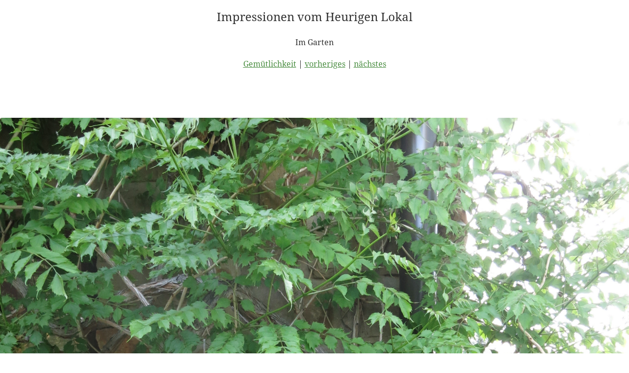

--- FILE ---
content_type: text/html
request_url: http://www.ubl-schober.at/bei_Freunden/files/page4-1010-full.html
body_size: 1098
content:

<!DOCTYPE html PUBLIC "-//W3C//DTD XHTML 1.0 Strict//EN" "http://www.w3.org/TR/xhtml1/DTD/xhtml1-strict.dtd">
<html xmlns="http://www.w3.org/1999/xhtml">

	<head>
		<meta http-equiv="content-type" content="text/html; charset=utf-8" />
		<meta name="generator" content="RapidWeaver" />
		<link rel="stylesheet" type="text/css" href="../../rw_common/themes/tesla/consolidated.css" /><style type="text/css" media="all">header {
background-image: url(%resource(IMG_2080.jpg)%);
}

</style><script src="../../rw_common/themes/tesla/javascript.js"></script>
		<title>Impressionen vom Heurigen Lokal</title>
	</head>

	<body class="photo-background">
	
		<div class="photo-navigation">
			<p class="photo-title">Impressionen vom Heurigen Lokal</p>
			<p class="photo-caption">Im Garten</p>
			<p class="photo-links"><a href="../index.html">Gem&uuml;tlichkeit</a> | <a href="page4-1009-full.html">vorheriges</a> | <a href="page4-1011-full.html">n&auml;chstes</a></p>
		</div>
		
		<img class="photo-frame" src="page4-1010-full.jpg" alt="Im Garten" width="3000" height="4000"/>
			
		
			
	</body>

</html>

--- FILE ---
content_type: text/css
request_url: http://www.ubl-schober.at/rw_common/themes/tesla/consolidated.css
body_size: 69343
content:

@media only screen {/* open-sans-regular - latin */@font-face {  font-family: 'Open Sans';  font-style: normal;  font-weight: 400;  src: url('./fonts/open-sans-v15-latin-regular.eot'); /* IE9 Compat Modes */  src: local('Open Sans Regular'), local('OpenSans-Regular'),       url('./fonts/open-sans-v15-latin-regular.eot?#iefix') format('embedded-opentype'), /* IE6-IE8 */       url('./fonts/open-sans-v15-latin-regular.woff2') format('woff2'), /* Super Modern Browsers */       url('./fonts/open-sans-v15-latin-regular.woff') format('woff'), /* Modern Browsers */       url('./fonts/open-sans-v15-latin-regular.ttf') format('truetype'), /* Safari, Android, iOS */       url('./fonts/open-sans-v15-latin-regular.svg#OpenSans') format('svg'); /* Legacy iOS */}/* noto-serif-regular - latin */@font-face {  font-family: 'Noto Serif';  font-style: normal;  font-weight: 400;  src: url('./fonts/noto-serif-v6-latin-regular.eot'); /* IE9 Compat Modes */  src: local('Noto Serif'), local('NotoSerif'),       url('./fonts/noto-serif-v6-latin-regular.eot?#iefix') format('embedded-opentype'), /* IE6-IE8 */       url('./fonts/noto-serif-v6-latin-regular.woff2') format('woff2'), /* Super Modern Browsers */       url('./fonts/noto-serif-v6-latin-regular.woff') format('woff'), /* Modern Browsers */       url('./fonts/noto-serif-v6-latin-regular.ttf') format('truetype'), /* Safari, Android, iOS */       url('./fonts/noto-serif-v6-latin-regular.svg#NotoSerif') format('svg'); /* Legacy iOS */}/* arvo-regular - latin */@font-face {  font-family: 'Arvo';  font-style: normal;  font-weight: 400;  src: url('./fonts/arvo-v10-latin-regular.eot'); /* IE9 Compat Modes */  src: local('Arvo'),       url('./fonts/arvo-v10-latin-regular.eot?#iefix') format('embedded-opentype'), /* IE6-IE8 */       url('./fonts/arvo-v10-latin-regular.woff2') format('woff2'), /* Super Modern Browsers */       url('./fonts/arvo-v10-latin-regular.woff') format('woff'), /* Modern Browsers */       url('./fonts/arvo-v10-latin-regular.ttf') format('truetype'), /* Safari, Android, iOS */       url('./fonts/arvo-v10-latin-regular.svg#Arvo') format('svg'); /* Legacy iOS */}/*! *  Font Awesome 4.1.0 by @davegandy - http://fontawesome.io - @fontawesome *  License - http://fontawesome.io/license (Font: SIL OFL 1.1, CSS: MIT License) */@font-face{font-family:'FontAwesome';src:url('./fonts/fontawesome-webfont.eot?v=4.1.0');src:url('./fonts/fontawesome-webfont.eot?#iefix&v=4.1.0') format('embedded-opentype'),url('./fonts/fontawesome-webfont.woff?v=4.1.0') format('woff'),url('./fonts/fontawesome-webfont.ttf?v=4.1.0') format('truetype'),url('./fonts/fontawesome-webfont.svg?v=4.1.0#fontawesomeregular') format('svg');font-weight:normal;font-style:normal}.fa{display:inline-block;font-family:FontAwesome;font-style:normal;font-weight:normal;line-height:1;-webkit-font-smoothing:antialiased;-moz-osx-font-smoothing:grayscale}.fa-lg{font-size:1.33333333em;line-height:.75em;vertical-align:-15%}.fa-2x{font-size:2em}.fa-3x{font-size:3em}.fa-4x{font-size:4em}.fa-5x{font-size:5em}.fa-fw{width:1.28571429em;text-align:center}.fa-ul{padding-left:0;margin-left:2.14285714em;list-style-type:none}.fa-ul>li{position:relative}.fa-li{position:absolute;left:-2.14285714em;width:2.14285714em;top:.14285714em;text-align:center}.fa-li.fa-lg{left:-1.85714286em}.fa-border{padding:.2em .25em .15em;border:solid .08em #eee;border-radius:.1em}.pull-right{float:right}.pull-left{float:left}.fa.pull-left{margin-right:.3em}.fa.pull-right{margin-left:.3em}.fa-spin{-webkit-animation:spin 2s infinite linear;-moz-animation:spin 2s infinite linear;-o-animation:spin 2s infinite linear;animation:spin 2s infinite linear}@-moz-keyframes spin{0%{-moz-transform:rotate(0deg)}100%{-moz-transform:rotate(359deg)}}@-webkit-keyframes spin{0%{-webkit-transform:rotate(0deg)}100%{-webkit-transform:rotate(359deg)}}@-o-keyframes spin{0%{-o-transform:rotate(0deg)}100%{-o-transform:rotate(359deg)}}@keyframes spin{0%{-webkit-transform:rotate(0deg);transform:rotate(0deg)}100%{-webkit-transform:rotate(359deg);transform:rotate(359deg)}}.fa-rotate-90{filter:progid:DXImageTransform.Microsoft.BasicImage(rotation=1);-webkit-transform:rotate(90deg);-moz-transform:rotate(90deg);-ms-transform:rotate(90deg);-o-transform:rotate(90deg);transform:rotate(90deg)}.fa-rotate-180{filter:progid:DXImageTransform.Microsoft.BasicImage(rotation=2);-webkit-transform:rotate(180deg);-moz-transform:rotate(180deg);-ms-transform:rotate(180deg);-o-transform:rotate(180deg);transform:rotate(180deg)}.fa-rotate-270{filter:progid:DXImageTransform.Microsoft.BasicImage(rotation=3);-webkit-transform:rotate(270deg);-moz-transform:rotate(270deg);-ms-transform:rotate(270deg);-o-transform:rotate(270deg);transform:rotate(270deg)}.fa-flip-horizontal{filter:progid:DXImageTransform.Microsoft.BasicImage(rotation=0, mirror=1);-webkit-transform:scale(-1, 1);-moz-transform:scale(-1, 1);-ms-transform:scale(-1, 1);-o-transform:scale(-1, 1);transform:scale(-1, 1)}.fa-flip-vertical{filter:progid:DXImageTransform.Microsoft.BasicImage(rotation=2, mirror=1);-webkit-transform:scale(1, -1);-moz-transform:scale(1, -1);-ms-transform:scale(1, -1);-o-transform:scale(1, -1);transform:scale(1, -1)}.fa-stack{position:relative;display:inline-block;width:2em;height:2em;line-height:2em;vertical-align:middle}.fa-stack-1x,.fa-stack-2x{position:absolute;left:0;width:100%;text-align:center}.fa-stack-1x{line-height:inherit}.fa-stack-2x{font-size:2em}.fa-inverse{color:#fff}.fa-glass:before{content:"\f000"}.fa-music:before{content:"\f001"}.fa-search:before{content:"\f002"}.fa-envelope-o:before{content:"\f003"}.fa-heart:before{content:"\f004"}.fa-star:before{content:"\f005"}.fa-star-o:before{content:"\f006"}.fa-user:before{content:"\f007"}.fa-film:before{content:"\f008"}.fa-th-large:before{content:"\f009"}.fa-th:before{content:"\f00a"}.fa-th-list:before{content:"\f00b"}.fa-check:before{content:"\f00c"}.fa-times:before{content:"\f00d"}.fa-search-plus:before{content:"\f00e"}.fa-search-minus:before{content:"\f010"}.fa-power-off:before{content:"\f011"}.fa-signal:before{content:"\f012"}.fa-gear:before,.fa-cog:before{content:"\f013"}.fa-trash-o:before{content:"\f014"}.fa-home:before{content:"\f015"}.fa-file-o:before{content:"\f016"}.fa-clock-o:before{content:"\f017"}.fa-road:before{content:"\f018"}.fa-download:before{content:"\f019"}.fa-arrow-circle-o-down:before{content:"\f01a"}.fa-arrow-circle-o-up:before{content:"\f01b"}.fa-inbox:before{content:"\f01c"}.fa-play-circle-o:before{content:"\f01d"}.fa-rotate-right:before,.fa-repeat:before{content:"\f01e"}.fa-refresh:before{content:"\f021"}.fa-list-alt:before{content:"\f022"}.fa-lock:before{content:"\f023"}.fa-flag:before{content:"\f024"}.fa-headphones:before{content:"\f025"}.fa-volume-off:before{content:"\f026"}.fa-volume-down:before{content:"\f027"}.fa-volume-up:before{content:"\f028"}.fa-qrcode:before{content:"\f029"}.fa-barcode:before{content:"\f02a"}.fa-tag:before{content:"\f02b"}.fa-tags:before{content:"\f02c"}.fa-book:before{content:"\f02d"}.fa-bookmark:before{content:"\f02e"}.fa-print:before{content:"\f02f"}.fa-camera:before{content:"\f030"}.fa-font:before{content:"\f031"}.fa-bold:before{content:"\f032"}.fa-italic:before{content:"\f033"}.fa-text-height:before{content:"\f034"}.fa-text-width:before{content:"\f035"}.fa-align-left:before{content:"\f036"}.fa-align-center:before{content:"\f037"}.fa-align-right:before{content:"\f038"}.fa-align-justify:before{content:"\f039"}.fa-list:before{content:"\f03a"}.fa-dedent:before,.fa-outdent:before{content:"\f03b"}.fa-indent:before{content:"\f03c"}.fa-video-camera:before{content:"\f03d"}.fa-photo:before,.fa-image:before,.fa-picture-o:before{content:"\f03e"}.fa-pencil:before{content:"\f040"}.fa-map-marker:before{content:"\f041"}.fa-adjust:before{content:"\f042"}.fa-tint:before{content:"\f043"}.fa-edit:before,.fa-pencil-square-o:before{content:"\f044"}.fa-share-square-o:before{content:"\f045"}.fa-check-square-o:before{content:"\f046"}.fa-arrows:before{content:"\f047"}.fa-step-backward:before{content:"\f048"}.fa-fast-backward:before{content:"\f049"}.fa-backward:before{content:"\f04a"}.fa-play:before{content:"\f04b"}.fa-pause:before{content:"\f04c"}.fa-stop:before{content:"\f04d"}.fa-forward:before{content:"\f04e"}.fa-fast-forward:before{content:"\f050"}.fa-step-forward:before{content:"\f051"}.fa-eject:before{content:"\f052"}.fa-chevron-left:before{content:"\f053"}.fa-chevron-right:before{content:"\f054"}.fa-plus-circle:before{content:"\f055"}.fa-minus-circle:before{content:"\f056"}.fa-times-circle:before{content:"\f057"}.fa-check-circle:before{content:"\f058"}.fa-question-circle:before{content:"\f059"}.fa-info-circle:before{content:"\f05a"}.fa-crosshairs:before{content:"\f05b"}.fa-times-circle-o:before{content:"\f05c"}.fa-check-circle-o:before{content:"\f05d"}.fa-ban:before{content:"\f05e"}.fa-arrow-left:before{content:"\f060"}.fa-arrow-right:before{content:"\f061"}.fa-arrow-up:before{content:"\f062"}.fa-arrow-down:before{content:"\f063"}.fa-mail-forward:before,.fa-share:before{content:"\f064"}.fa-expand:before{content:"\f065"}.fa-compress:before{content:"\f066"}.fa-plus:before{content:"\f067"}.fa-minus:before{content:"\f068"}.fa-asterisk:before{content:"\f069"}.fa-exclamation-circle:before{content:"\f06a"}.fa-gift:before{content:"\f06b"}.fa-leaf:before{content:"\f06c"}.fa-fire:before{content:"\f06d"}.fa-eye:before{content:"\f06e"}.fa-eye-slash:before{content:"\f070"}.fa-warning:before,.fa-exclamation-triangle:before{content:"\f071"}.fa-plane:before{content:"\f072"}.fa-calendar:before{content:"\f073"}.fa-random:before{content:"\f074"}.fa-comment:before{content:"\f075"}.fa-magnet:before{content:"\f076"}.fa-chevron-up:before{content:"\f077"}.fa-chevron-down:before{content:"\f078"}.fa-retweet:before{content:"\f079"}.fa-shopping-cart:before{content:"\f07a"}.fa-folder:before{content:"\f07b"}.fa-folder-open:before{content:"\f07c"}.fa-arrows-v:before{content:"\f07d"}.fa-arrows-h:before{content:"\f07e"}.fa-bar-chart-o:before{content:"\f080"}.fa-twitter-square:before{content:"\f081"}.fa-facebook-square:before{content:"\f082"}.fa-camera-retro:before{content:"\f083"}.fa-key:before{content:"\f084"}.fa-gears:before,.fa-cogs:before{content:"\f085"}.fa-comments:before{content:"\f086"}.fa-thumbs-o-up:before{content:"\f087"}.fa-thumbs-o-down:before{content:"\f088"}.fa-star-half:before{content:"\f089"}.fa-heart-o:before{content:"\f08a"}.fa-sign-out:before{content:"\f08b"}.fa-linkedin-square:before{content:"\f08c"}.fa-thumb-tack:before{content:"\f08d"}.fa-external-link:before{content:"\f08e"}.fa-sign-in:before{content:"\f090"}.fa-trophy:before{content:"\f091"}.fa-github-square:before{content:"\f092"}.fa-upload:before{content:"\f093"}.fa-lemon-o:before{content:"\f094"}.fa-phone:before{content:"\f095"}.fa-square-o:before{content:"\f096"}.fa-bookmark-o:before{content:"\f097"}.fa-phone-square:before{content:"\f098"}.fa-twitter:before{content:"\f099"}.fa-facebook:before{content:"\f09a"}.fa-github:before{content:"\f09b"}.fa-unlock:before{content:"\f09c"}.fa-credit-card:before{content:"\f09d"}.fa-rss:before{content:"\f09e"}.fa-hdd-o:before{content:"\f0a0"}.fa-bullhorn:before{content:"\f0a1"}.fa-bell:before{content:"\f0f3"}.fa-certificate:before{content:"\f0a3"}.fa-hand-o-right:before{content:"\f0a4"}.fa-hand-o-left:before{content:"\f0a5"}.fa-hand-o-up:before{content:"\f0a6"}.fa-hand-o-down:before{content:"\f0a7"}.fa-arrow-circle-left:before{content:"\f0a8"}.fa-arrow-circle-right:before{content:"\f0a9"}.fa-arrow-circle-up:before{content:"\f0aa"}.fa-arrow-circle-down:before{content:"\f0ab"}.fa-globe:before{content:"\f0ac"}.fa-wrench:before{content:"\f0ad"}.fa-tasks:before{content:"\f0ae"}.fa-filter:before{content:"\f0b0"}.fa-briefcase:before{content:"\f0b1"}.fa-arrows-alt:before{content:"\f0b2"}.fa-group:before,.fa-users:before{content:"\f0c0"}.fa-chain:before,.fa-link:before{content:"\f0c1"}.fa-cloud:before{content:"\f0c2"}.fa-flask:before{content:"\f0c3"}.fa-cut:before,.fa-scissors:before{content:"\f0c4"}.fa-copy:before,.fa-files-o:before{content:"\f0c5"}.fa-paperclip:before{content:"\f0c6"}.fa-save:before,.fa-floppy-o:before{content:"\f0c7"}.fa-square:before{content:"\f0c8"}.fa-navicon:before,.fa-reorder:before,.fa-bars:before{content:"\f0c9"}.fa-list-ul:before{content:"\f0ca"}.fa-list-ol:before{content:"\f0cb"}.fa-strikethrough:before{content:"\f0cc"}.fa-underline:before{content:"\f0cd"}.fa-table:before{content:"\f0ce"}.fa-magic:before{content:"\f0d0"}.fa-truck:before{content:"\f0d1"}.fa-pinterest:before{content:"\f0d2"}.fa-pinterest-square:before{content:"\f0d3"}.fa-google-plus-square:before{content:"\f0d4"}.fa-google-plus:before{content:"\f0d5"}.fa-money:before{content:"\f0d6"}.fa-caret-down:before{content:"\f0d7"}.fa-caret-up:before{content:"\f0d8"}.fa-caret-left:before{content:"\f0d9"}.fa-caret-right:before{content:"\f0da"}.fa-columns:before{content:"\f0db"}.fa-unsorted:before,.fa-sort:before{content:"\f0dc"}.fa-sort-down:before,.fa-sort-desc:before{content:"\f0dd"}.fa-sort-up:before,.fa-sort-asc:before{content:"\f0de"}.fa-envelope:before{content:"\f0e0"}.fa-linkedin:before{content:"\f0e1"}.fa-rotate-left:before,.fa-undo:before{content:"\f0e2"}.fa-legal:before,.fa-gavel:before{content:"\f0e3"}.fa-dashboard:before,.fa-tachometer:before{content:"\f0e4"}.fa-comment-o:before{content:"\f0e5"}.fa-comments-o:before{content:"\f0e6"}.fa-flash:before,.fa-bolt:before{content:"\f0e7"}.fa-sitemap:before{content:"\f0e8"}.fa-umbrella:before{content:"\f0e9"}.fa-paste:before,.fa-clipboard:before{content:"\f0ea"}.fa-lightbulb-o:before{content:"\f0eb"}.fa-exchange:before{content:"\f0ec"}.fa-cloud-download:before{content:"\f0ed"}.fa-cloud-upload:before{content:"\f0ee"}.fa-user-md:before{content:"\f0f0"}.fa-stethoscope:before{content:"\f0f1"}.fa-suitcase:before{content:"\f0f2"}.fa-bell-o:before{content:"\f0a2"}.fa-coffee:before{content:"\f0f4"}.fa-cutlery:before{content:"\f0f5"}.fa-file-text-o:before{content:"\f0f6"}.fa-building-o:before{content:"\f0f7"}.fa-hospital-o:before{content:"\f0f8"}.fa-ambulance:before{content:"\f0f9"}.fa-medkit:before{content:"\f0fa"}.fa-fighter-jet:before{content:"\f0fb"}.fa-beer:before{content:"\f0fc"}.fa-h-square:before{content:"\f0fd"}.fa-plus-square:before{content:"\f0fe"}.fa-angle-double-left:before{content:"\f100"}.fa-angle-double-right:before{content:"\f101"}.fa-angle-double-up:before{content:"\f102"}.fa-angle-double-down:before{content:"\f103"}.fa-angle-left:before{content:"\f104"}.fa-angle-right:before{content:"\f105"}.fa-angle-up:before{content:"\f106"}.fa-angle-down:before{content:"\f107"}.fa-desktop:before{content:"\f108"}.fa-laptop:before{content:"\f109"}.fa-tablet:before{content:"\f10a"}.fa-mobile-phone:before,.fa-mobile:before{content:"\f10b"}.fa-circle-o:before{content:"\f10c"}.fa-quote-left:before{content:"\f10d"}.fa-quote-right:before{content:"\f10e"}.fa-spinner:before{content:"\f110"}.fa-circle:before{content:"\f111"}.fa-mail-reply:before,.fa-reply:before{content:"\f112"}.fa-github-alt:before{content:"\f113"}.fa-folder-o:before{content:"\f114"}.fa-folder-open-o:before{content:"\f115"}.fa-smile-o:before{content:"\f118"}.fa-frown-o:before{content:"\f119"}.fa-meh-o:before{content:"\f11a"}.fa-gamepad:before{content:"\f11b"}.fa-keyboard-o:before{content:"\f11c"}.fa-flag-o:before{content:"\f11d"}.fa-flag-checkered:before{content:"\f11e"}.fa-terminal:before{content:"\f120"}.fa-code:before{content:"\f121"}.fa-mail-reply-all:before,.fa-reply-all:before{content:"\f122"}.fa-star-half-empty:before,.fa-star-half-full:before,.fa-star-half-o:before{content:"\f123"}.fa-location-arrow:before{content:"\f124"}.fa-crop:before{content:"\f125"}.fa-code-fork:before{content:"\f126"}.fa-unlink:before,.fa-chain-broken:before{content:"\f127"}.fa-question:before{content:"\f128"}.fa-info:before{content:"\f129"}.fa-exclamation:before{content:"\f12a"}.fa-superscript:before{content:"\f12b"}.fa-subscript:before{content:"\f12c"}.fa-eraser:before{content:"\f12d"}.fa-puzzle-piece:before{content:"\f12e"}.fa-microphone:before{content:"\f130"}.fa-microphone-slash:before{content:"\f131"}.fa-shield:before{content:"\f132"}.fa-calendar-o:before{content:"\f133"}.fa-fire-extinguisher:before{content:"\f134"}.fa-rocket:before{content:"\f135"}.fa-maxcdn:before{content:"\f136"}.fa-chevron-circle-left:before{content:"\f137"}.fa-chevron-circle-right:before{content:"\f138"}.fa-chevron-circle-up:before{content:"\f139"}.fa-chevron-circle-down:before{content:"\f13a"}.fa-html5:before{content:"\f13b"}.fa-css3:before{content:"\f13c"}.fa-anchor:before{content:"\f13d"}.fa-unlock-alt:before{content:"\f13e"}.fa-bullseye:before{content:"\f140"}.fa-ellipsis-h:before{content:"\f141"}.fa-ellipsis-v:before{content:"\f142"}.fa-rss-square:before{content:"\f143"}.fa-play-circle:before{content:"\f144"}.fa-ticket:before{content:"\f145"}.fa-minus-square:before{content:"\f146"}.fa-minus-square-o:before{content:"\f147"}.fa-level-up:before{content:"\f148"}.fa-level-down:before{content:"\f149"}.fa-check-square:before{content:"\f14a"}.fa-pencil-square:before{content:"\f14b"}.fa-external-link-square:before{content:"\f14c"}.fa-share-square:before{content:"\f14d"}.fa-compass:before{content:"\f14e"}.fa-toggle-down:before,.fa-caret-square-o-down:before{content:"\f150"}.fa-toggle-up:before,.fa-caret-square-o-up:before{content:"\f151"}.fa-toggle-right:before,.fa-caret-square-o-right:before{content:"\f152"}.fa-euro:before,.fa-eur:before{content:"\f153"}.fa-gbp:before{content:"\f154"}.fa-dollar:before,.fa-usd:before{content:"\f155"}.fa-rupee:before,.fa-inr:before{content:"\f156"}.fa-cny:before,.fa-rmb:before,.fa-yen:before,.fa-jpy:before{content:"\f157"}.fa-ruble:before,.fa-rouble:before,.fa-rub:before{content:"\f158"}.fa-won:before,.fa-krw:before{content:"\f159"}.fa-bitcoin:before,.fa-btc:before{content:"\f15a"}.fa-file:before{content:"\f15b"}.fa-file-text:before{content:"\f15c"}.fa-sort-alpha-asc:before{content:"\f15d"}.fa-sort-alpha-desc:before{content:"\f15e"}.fa-sort-amount-asc:before{content:"\f160"}.fa-sort-amount-desc:before{content:"\f161"}.fa-sort-numeric-asc:before{content:"\f162"}.fa-sort-numeric-desc:before{content:"\f163"}.fa-thumbs-up:before{content:"\f164"}.fa-thumbs-down:before{content:"\f165"}.fa-youtube-square:before{content:"\f166"}.fa-youtube:before{content:"\f167"}.fa-xing:before{content:"\f168"}.fa-xing-square:before{content:"\f169"}.fa-youtube-play:before{content:"\f16a"}.fa-dropbox:before{content:"\f16b"}.fa-stack-overflow:before{content:"\f16c"}.fa-instagram:before{content:"\f16d"}.fa-flickr:before{content:"\f16e"}.fa-adn:before{content:"\f170"}.fa-bitbucket:before{content:"\f171"}.fa-bitbucket-square:before{content:"\f172"}.fa-tumblr:before{content:"\f173"}.fa-tumblr-square:before{content:"\f174"}.fa-long-arrow-down:before{content:"\f175"}.fa-long-arrow-up:before{content:"\f176"}.fa-long-arrow-left:before{content:"\f177"}.fa-long-arrow-right:before{content:"\f178"}.fa-apple:before{content:"\f179"}.fa-windows:before{content:"\f17a"}.fa-android:before{content:"\f17b"}.fa-linux:before{content:"\f17c"}.fa-dribbble:before{content:"\f17d"}.fa-skype:before{content:"\f17e"}.fa-foursquare:before{content:"\f180"}.fa-trello:before{content:"\f181"}.fa-female:before{content:"\f182"}.fa-male:before{content:"\f183"}.fa-gittip:before{content:"\f184"}.fa-sun-o:before{content:"\f185"}.fa-moon-o:before{content:"\f186"}.fa-archive:before{content:"\f187"}.fa-bug:before{content:"\f188"}.fa-vk:before{content:"\f189"}.fa-weibo:before{content:"\f18a"}.fa-renren:before{content:"\f18b"}.fa-pagelines:before{content:"\f18c"}.fa-stack-exchange:before{content:"\f18d"}.fa-arrow-circle-o-right:before{content:"\f18e"}.fa-arrow-circle-o-left:before{content:"\f190"}.fa-toggle-left:before,.fa-caret-square-o-left:before{content:"\f191"}.fa-dot-circle-o:before{content:"\f192"}.fa-wheelchair:before{content:"\f193"}.fa-vimeo-square:before{content:"\f194"}.fa-turkish-lira:before,.fa-try:before{content:"\f195"}.fa-plus-square-o:before{content:"\f196"}.fa-space-shuttle:before{content:"\f197"}.fa-slack:before{content:"\f198"}.fa-envelope-square:before{content:"\f199"}.fa-wordpress:before{content:"\f19a"}.fa-openid:before{content:"\f19b"}.fa-institution:before,.fa-bank:before,.fa-university:before{content:"\f19c"}.fa-mortar-board:before,.fa-graduation-cap:before{content:"\f19d"}.fa-yahoo:before{content:"\f19e"}.fa-google:before{content:"\f1a0"}.fa-reddit:before{content:"\f1a1"}.fa-reddit-square:before{content:"\f1a2"}.fa-stumbleupon-circle:before{content:"\f1a3"}.fa-stumbleupon:before{content:"\f1a4"}.fa-delicious:before{content:"\f1a5"}.fa-digg:before{content:"\f1a6"}.fa-pied-piper-square:before,.fa-pied-piper:before{content:"\f1a7"}.fa-pied-piper-alt:before{content:"\f1a8"}.fa-drupal:before{content:"\f1a9"}.fa-joomla:before{content:"\f1aa"}.fa-language:before{content:"\f1ab"}.fa-fax:before{content:"\f1ac"}.fa-building:before{content:"\f1ad"}.fa-child:before{content:"\f1ae"}.fa-paw:before{content:"\f1b0"}.fa-spoon:before{content:"\f1b1"}.fa-cube:before{content:"\f1b2"}.fa-cubes:before{content:"\f1b3"}.fa-behance:before{content:"\f1b4"}.fa-behance-square:before{content:"\f1b5"}.fa-steam:before{content:"\f1b6"}.fa-steam-square:before{content:"\f1b7"}.fa-recycle:before{content:"\f1b8"}.fa-automobile:before,.fa-car:before{content:"\f1b9"}.fa-cab:before,.fa-taxi:before{content:"\f1ba"}.fa-tree:before{content:"\f1bb"}.fa-spotify:before{content:"\f1bc"}.fa-deviantart:before{content:"\f1bd"}.fa-soundcloud:before{content:"\f1be"}.fa-database:before{content:"\f1c0"}.fa-file-pdf-o:before{content:"\f1c1"}.fa-file-word-o:before{content:"\f1c2"}.fa-file-excel-o:before{content:"\f1c3"}.fa-file-powerpoint-o:before{content:"\f1c4"}.fa-file-photo-o:before,.fa-file-picture-o:before,.fa-file-image-o:before{content:"\f1c5"}.fa-file-zip-o:before,.fa-file-archive-o:before{content:"\f1c6"}.fa-file-sound-o:before,.fa-file-audio-o:before{content:"\f1c7"}.fa-file-movie-o:before,.fa-file-video-o:before{content:"\f1c8"}.fa-file-code-o:before{content:"\f1c9"}.fa-vine:before{content:"\f1ca"}.fa-codepen:before{content:"\f1cb"}.fa-jsfiddle:before{content:"\f1cc"}.fa-life-bouy:before,.fa-life-saver:before,.fa-support:before,.fa-life-ring:before{content:"\f1cd"}.fa-circle-o-notch:before{content:"\f1ce"}.fa-ra:before,.fa-rebel:before{content:"\f1d0"}.fa-ge:before,.fa-empire:before{content:"\f1d1"}.fa-git-square:before{content:"\f1d2"}.fa-git:before{content:"\f1d3"}.fa-hacker-news:before{content:"\f1d4"}.fa-tencent-weibo:before{content:"\f1d5"}.fa-qq:before{content:"\f1d6"}.fa-wechat:before,.fa-weixin:before{content:"\f1d7"}.fa-send:before,.fa-paper-plane:before{content:"\f1d8"}.fa-send-o:before,.fa-paper-plane-o:before{content:"\f1d9"}.fa-history:before{content:"\f1da"}.fa-circle-thin:before{content:"\f1db"}.fa-header:before{content:"\f1dc"}.fa-paragraph:before{content:"\f1dd"}.fa-sliders:before{content:"\f1de"}.fa-share-alt:before{content:"\f1e0"}.fa-share-alt-square:before{content:"\f1e1"}.fa-bomb:before{content:"\f1e2"}/* General Styles */html {  width: 100%;  height: 100%;  margin: 0;  padding: 0;}body {  -webkit-font-smoothing: antialiased;  text-rendering: optimizeLegibility;  -webkit-text-size-adjust: none;  font-family: "Noto Serif", serif;  font-size: 16px;  line-height: 28px;  font-style: normal;  font-variant: normal;  font-weight: normal;  width: 100%;  height: 100%;  letter-spacing: 0;  margin: 0;  padding: 0;  position: relative;}h1,h2,h3,h4,h5,h6 {margin-top: 0;margin-bottom: 22px;}h1 {font-size: 44px;line-height: 60px;letter-spacing: -2px;}h2 {font-size: 38px;line-height: 54px;letter-spacing: -2px;}h3 {font-size: 32px;line-height: 48px;letter-spacing: -1px;}h4 {font-size: 26px;line-height: 42px;letter-spacing: -1px;}h5 {font-size: 20px;line-height: 36px;letter-spacing: 0px;}h6 {font-size: 18px;line-height: 34px;letter-spacing: 0px;}p {margin-top: 0;}b, strong {}a:link, a:visited {}a:hover, a:active {}.image-left {float: left;margin-right: 20px;}.image-right {float: right;margin-left: 20px;}.clearer {clear: both;}blockquote, .standout {font-size: 24px;line-height: 1.4;font-style: italic;}.imageStyle {}figure {margin: 22px 0;}/* ----------------------------------------- *//* Layout                                    *//* ----------------------------------------- *//* Banner Section */header {background-repeat: no-repeat;background-position: center center;background-size: cover;height: 100%;width: auto;position: relative;text-align: center;}#logo,#title_wrapper {-webkit-transform-style: preserve-3d;  display: block;  height: 50%;  width: 100%;  position: absolute;  text-align: center;}#logo img {  position: relative;  top: 50%;-webkit-transform: translateY(-50%);-ms-transform: translateY(-50%);transform: translateY(-50%);  max-height: 90%;  width: auto;}#title_wrapper {top: 50%;}h1#site_title {display: inline-block;margin: 0;border-bottom: 1px solid #fff;padding: 4px 16px;font-family: "Arvo", serif;font-size: 56px;line-height: 76px;letter-spacing: -3px;position: relative;}h2#site_slogan {display: block;margin: 0;padding: 4px 16px;font-family: "Open Sans", sans-serif;font-size: 24px;font-weight: 400;position: relative;}#scroll_down_button {display: block;width: 40px;height: 40px;border-radius: 60px;font-size: 16px;line-height: 40px;text-align: center;margin: 30px auto 0 auto;cursor: pointer;position: relative;}#scroll_up_button {display: block;width: 40px;height: 40px;border-radius: 60px;font-size: 16px;line-height: 39px;text-align: center;cursor: pointer;position: fixed;bottom: 40px;right: 50%;margin-right: -20px;display: none;opacity: 0.9;box-shadow: 0 0 8px rgba(0,0,0,0.8);}h4#sidebar_title {font-size: 22px;display: none;}#sidebar_content {padding-bottom: 12px;}#container {margin-top: 60px;}#footer_content {border-top: 1px solid #DFDFDF;padding-top: 4px;padding-bottom: 60px;margin-top: 40px;color: #B3B3B3;font-size: 14px;}footer a,footer a:visited {color: #5B5B5B;}/* Navigation */#navigation_bar {font-size: 16px;}#sub_navigation_bar {font-size: 14px;}#navigation_bar,#sub_navigation_bar {font-family: "Open Sans", sans-serif;display: block;height: 70px;width: 100%;z-index: 2;}#navigation_bar {background-color: rgba(0,0,0,0.8);position: absolute;bottom: 0;}#sub_navigation_bar {background-color: #31556C;}nav#top_navigation ul {}nav#top_navigation a.parent::after {font-family: "FontAwesome";content: "\f105";margin-left: 4px;line-height: 69px;height: 69px;}nav#top_navigation ul,nav#sub_navigation ul {list-style: none;margin: 0;padding: 0;line-height: 70px;height: 70px;text-align: center;}nav#sub_navigation > ul > li {display: block;width: 100%;}nav#sub_navigation ul ul {display: block;}#sub_navigation_bar,nav#sub_navigation ul {line-height: 55px;height: 55px;}nav#top_navigation ul li,nav#sub_navigation ul li {display: inline-block;position: relative;}nav#top_navigation ul li a,nav#sub_navigation ul li a {text-decoration: none;display: inline-block;width: 100%;text-align: center;}nav#sub_navigation ul li a {text-shadow: 0 1px 0 rgba(256,256,256,0.3);}nav#top_navigation #current,nav#top_navigation a:hover,nav#top_navigation .currentAncestor {}nav#sub_navigation #current,nav#sub_navigation a:hover {}/* Mobile Navigation */#mobile_navigation_toggle {  text-align: center;  padding: 10px 0;  display: none;  font-size: 18px;  cursor: pointer;}nav#mobile_navigation {  width: 100%;  display: none;  font-family: "Open Sans", sans-serif;  font-size: 14px;  background-color: #fff;}nav#mobile_navigation>ul>li a {  border-top: 1px solid;}nav#mobile_navigation>ul>li:last-child>a {  border-bottom: 1px solid;}nav#mobile_navigation a,nav#mobile_navigation a:visited {  text-decoration: none;  display: block;  padding: 0 20px;  height: 56px;  line-height: 56px;}nav#mobile_navigation>ul>li a,nav#mobile_navigation>ul>li:last-child>a {border-color: #979797;}nav#mobile_navigation a,nav#mobile_navigation a:visited {color: #979797;}nav#mobile_navigation a:hover,nav#mobile_navigation a:active {  background-color: #DBDBDB;  color: #fff;}nav#mobile_navigation ul {  list-style: none;  padding: 0;  margin: 0;}nav#mobile_navigation ul ul a {  padding-left: 30px;}nav#mobile_navigation ul li.hasChild ul li a:before {  font-family: 'FontAwesome';  content: '\f105';  left: 0;  margin-right: 10px;}/* Bread-crumb */#breadcrumb_container {display: none;}#breadcrumb_container ul {list-style: none;margin: 0;padding: 0;display: inline-block;}#breadcrumb_container li {display: inline-block;}#breadcrumb_container a {text-decoration: none;}#breadcrumb_container a:hover {}/* Main content area unordered list styles */#contentContainer #content ul {}#contentContainer #content li {}ul.disc {list-style-type: disc;}ul.circle {list-style-type: circle;}ul.square {list-style-type: square;}ol.arabic-numbers {list-style-type: decimal;}ol.upper-alpha {list-style-type: upper-latin;}ol.lower-alpha {list-style-type: upper-latin;}ol.upper-roman {list-style-type: upper-roman;}ol.lower-roman {list-style-type: lower-roman;}/* Sidebar area unordered list styles */#sidebarContainer #sidebar ul {}#sidebarContainer #sidebar li {}/* Table Styles */table {}/* Blog *//* Tag Cloud */ul.blog-tag-cloud {padding: 12px 0;margin: 0;border-top: 1px solid #DFDFDF;}ul.blog-tag-cloud li {display: inline;}#sidebar ul.blog-tag-cloud li a {background-color: #33556A;color: #fff;padding: 2px 12px;border-radius: 24px;}#sidebar ul.blog-tag-cloud li a:hover {}.blog-tag-size-1 {}.blog-tag-size-2 {}.blog-tag-size-3 {}.blog-tag-size-4 {}.blog-tag-size-5 {}.blog-tag-size-6 {}.blog-tag-size-7 {}.blog-tag-size-8 {}.blog-tag-size-9 {}.blog-tag-size-10 {}.blog-tag-size-11 {}.blog-tag-size-12 {}.blog-tag-size-13 {}.blog-tag-size-14 {}.blog-tag-size-15 {}.blog-tag-size-16 {}.blog-tag-size-17 {}.blog-tag-size-18 {}.blog-tag-size-19 {}.blog-tag-size-20 {}/* Archive Page */.blog-archive-background {}.blog-entry-summary {}.blog-archive-headings-wrapper {}.blog-archive-entries-wrapper {}.blog-archive-entries-wrapper .blog-entry {}.blog-archive-month {}.blog-archive-link {}.blog-archive-link a:link, .blog-archive-link a:visited {}/* Main Blog Stylings */.blog-entry {margin-bottom: 60px;}.last-blog-entry {margin-bottom: 0px;}h1.blog-entry-title {font-size: 32px;line-height: 38px;}h1.blog-entry-title a {text-decoration: none;}.blog-entry-date {margin-bottom: 12px;}.blog-entry-date:before {  content: '\f017';  font-family: FontAwesome;  margin-right: 6px;}/*styles the category link in the main entry */.blog-entry-category {}.blog-entry-category a:link, .blog-entry-category a:visited {}.blog-read-more {display: block;margin-top: 24px;}.blog-entry-body {}.blog-entry-comments:before {  content: '\f0e6';  font-family: FontAwesome;  margin-right: 6px;}p.blog-entry-tags {}/* styles the archives in the blog sidebar */#blog-archives {border-top: 1px solid #DFDFDF;padding: 12px 0;}.blog-archive-link-enabled {}.blog-archive-link-disabled {}.blog-archive-link-enabled:before,.blog-archive-link-disabled:before {  content: '\f017';  font-family: FontAwesome;  margin-right: 6px;}/* Styles the blog categories in the blog sidebar */#archives a,#archives a:visited {text-decoration: none;}#blog-categories {border-top: 1px solid #DFDFDF;padding: 12px 0;}.blog-category-link-enabled {}.blog-category-link-disabled {}.blog-category-link-enabled:before {  content: '\f0f6';  font-family: FontAwesome;  margin-right: 6px;}.blog-category-link-disabled:before {  content: '\f016';  font-family: FontAwesome;  margin-right: 6px;}/* Styles the blog RSS feeds in the blog sidebar */#blog-rss-feeds {border-top: 1px solid #DFDFDF;padding: 12px 0;}.blog-rss-link {}.blog-comments-rss-link {}.blog-rss-link:before {  content: '\f09e';  font-family: FontAwesome;  margin-right: 6px;}/* File Sharing */.filesharing-description {margin-bottom: 40px;}.filesharing-item {margin-bottom: 40px;}.filesharing-item-title:before {  font-family: 'FontAwesome';  content: '\f0f6';  margin-right: 5px;  color: #898989;}.filesharing-item-title {  font-size: 26px;  margin-bottom: 4px;}.filesharing-item-title a:hover {}.filesharing-item-title a:visited {}.filesharing-item-description {}/* Photo Album *//* Index Page (Thumbnail view) */.album-title {  font-size: 32px;  margin-bottom: 20px;}.album-description {  margin-bottom: 40px;}.album-wrapper {}.thumbnail-wrap {  float: left;  margin-right: 10px;  margin-bottom: 10px;}.thumbnail-frame {}.thumbnail-frame img {  border-radius: 4px;}.thumbnail-frame a {}.thumbnail-frame a:hover {}.thumbnail-caption {  font-size: 10px;}/* Single Page (Photo view) */.photo-background {text-align: center;}.photo-navigation {padding: 20px 0;margin-bottom: 60px;text-align: center;}.photo-links {}.photo-navigation a:link, .photo-navigation a:visited {}.photo-navigation a:hover {}img.photo-frame {border-radius: 4px;}.photo-title {font-size: 24px;}.photo-caption {}/* EXIF data *//* Data wrapper */.exif-data {}.exif-data p {}/* p tag classes for all exif data */p.exif-version {}p.exif-colour-space {}p.exif-focal-length {}p.exif-dimensions {}p.exif-pixel-y-dimension {}p.exif-pixel-x-dimension {}p.exif-oecf-value {}p.exif-subsec-time-original {}p.exif-exposure-mode {}p.exif-spatial-frequency-response {}p.exif-scene-capture-type {}p.exif-subject-location {}p.exif-shutter-speed {}p.exif-datetime-original {}p.exif-subsec-time {}p.exif-compressed-bits-per-pixel {}p.exif-flash-energy {}p.exif-saturation {}p.exif-brightness {}p.exif-exposure-time {}p.exif-f-number {}p.exif-file-source {}p.exif-gain-control {}p.exif-subject-area {}p.exif-cfa-pattern {}p.exif-scene-type {}p.exif-white-balance {}p.exif-flash {}p.exif-exposure-index {}p.exif-flashpix-version {}p.exif-device-setting-description {}p.exif-focalplane-x-resolution {}p.exif-image-uniqueid {}p.exif-components-configuration {}p.exif-light-source {}p.exif-sensing-method {}p.exif-aperture {}p.exif-sharpness {}p.exif-exposure-program {}p.exif-subject-distance {}p.exif-subsec-time-digitized {}p.exif-contrast {}p.exif-focalplane-resolution-unit {}p.exif-gamma {}p.exif-35mm-focal-length {}p.exif-datetime-digitized {}p.exif-subject-distance-range {}p.exif-custom-rendered {}p.exif-max-aperture {}p.exif-sound-file {}p.exif-metering-mode {}p.exif-spectral-sensitivity {}p.exif-exposure-bias {}p.exif-focalplane-y-resolution {}p.exif-iso-rating {}p.exif-maker-note {}p.exif-digital-zoom-ratio {}p.exif-user-comment {}/* Quicktime Page */.movie-description {}/* Quicktime Album *//* Index Page (Movie Thumbnail view) */.movie-page-title {  font-size: 32px;  margin-bottom: 20px;}.movie-page-description {margin-bottom: 40px;}.movie-thumbnail-frame {padding-bottom: 20px;margin-right: 10px;}.movie-thumbnail-frame,.movie-thumbnail-frame img {max-width: 200px;height: auto;float: left;}.movie-thumbnail-frame:hover {}.movie-thumbnail-caption {font-size: 10px;line-height: 14px;}/* Single Page (Movie View) */.movie-background {}.movie-title {}.movie-frame {}/* Contact Form */form {  margin: 0;  padding: 0;}.message-text {}.required-text {}.form-input-field {  width: 95%;  border-radius: 4px;  -webkit-box-shadow: none !important;  -moz-box-shadow: none !important;  box-shadow: none !important;  padding: 8px 10px;  border: 1px solid #CCCCCC;  transition-duration: 400ms;  transition-property: border-color;}.form-input-field:focus {  outline: 0;  border: 1px solid #33556A;}.form-input-button {  border: 1px solid #CCCCCC;  color: #6A6A6A;  border-radius: 4px;  padding: 8px 20px;  cursor: pointer;  margin-right: 2px;  transition-duration: 200ms;  transition-property: border-color, background-color, color;}.form-input-button:hover {}/* Sitemap */.rw-sitemap ul {}.rw-sitemap ul li {}.rw-sitemap ul li:last-child {}.rw-sitemap ul li li {}.rw-sitemap ul li li:last-child {}.rw-sitemap ul ul {}.rw-sitemap ul ul ul {}/* Blog Comments *//* These groups are used to forcibly over-ride the styles that Disqus and JS-KIT comments apply that break page layouts. It's likely you'll need to use them, however they're not ideal solutions and may not work in the future if the comment providers' Javascript-inserted markup changes. *//* Disqus */#dsq-comments-title {clear: none !important;}#dsq-content .dsq-options {clear: none !important;}#dsq-thread-settings {clear: none !important;}#dsq-content div {clear: none !important;}.dsq-login-buttons li {clear: none !important;margin-bottom: 25px!important;}.dsq-button {float: none ! important;}/* JS-Kit Override */.js-singleCommentBodyT {display: block;padding-top: 17px !important;}.js-singleCommentHeader {padding: 0 8px !important;}.js-OldComments,.js-commentFieldLabel,.js-pmFieldLabel,.js-singleCommentBody,.js-singleCommentKarmaComMod,.js-commentBodyLabel,.js-commentCmtTextarea,.js-commentAvatarArea,.js-OldCommentsWrap,.js-OldComments,.js-CreateCommentFieldsWrap,.js-CreateCommentFields,.js-commentCmtTextarea,.js-kit-comments div {clear: none !important;}.js-singleCommentText {display: block !important;clear: both !important;}.js-kit-comments br {display: none !important;}.js-singleCommentBody br {display: block !important;}/* General Colors */body {background-color: #FFFFFF;color: #313131;}a:link, a:visited {color: #4A8D41;}a:hover, a:active {color: #3B7034;}/* Site Title and Slogan */h1#site_title {color: #FFFFFF;border-bottom: 1px solid #FFFFFF;}h2#site_slogan {color: #FFFFFF;}#scroll_down_button {background-color: #FFFFFF;color: #000000;}#scroll_up_button {background-color: #313131;color: #FFFFFF;}/* Navigation Colors */nav#top_navigation #current,nav#top_navigation a:hover,nav#top_navigation .currentAncestor {background-color: #4A8D41;color: #FFFFFF;}nav#top_navigation ul li a,nav#top_navigation ul li a:visited {color: #FFFFFF;}#sub_navigation_bar {background-color: #F7F7F7;}nav#sub_navigation ul li a,nav#sub_navigation ul li a:visited {color: #7E7E7E;}nav#sub_navigation #current,nav#sub_navigation a:hover {background-color: #E1E1E1;color: #313131;}#mobile_navigation_toggle {background-color: #4A8D41;color: #FFFFFF;}/* Blog Colors */#sidebar ul.blog-tag-cloud li a,#sidebar ul.blog-tag-cloud li a:visited {background-color: #4A8D41;color: #FFFFFF;}#sidebar ul.blog-tag-cloud li a:hover,#sidebar ul.blog-tag-cloud li a:active {background-color: #3B7034;}/* Photo Album */.photo-background {background-color: #FFFFFF;}/* Form Elements */.form-input-field:focus {  border-color: #4A8D41;} .form-input-button {  background-color: #FFFFFF;}.form-input-button:hover {  border-color: #4A8D41;  background-color: #4A8D41;  color: #FFFFFF;}.site_width {max-width: 990px;}@media only screen {header {background-image: url(images/banners/banner_7.jpg);}}@media only screen and (max-width: 768px) {header {background-image: url(images/banners/banner_7_medium.jpg);}}@media only screen and (max-width: 480px) {header {background-image: url(images/banners/banner_7_small.jpg);}}#sidebar {display: block;}blockquote {  margin-left: 0px;  margin-right: 0px;}
}

/*! normalize.css v3.0.1 | MIT License | git.io/normalize *//** * 1. Set default font family to sans-serif. * 2. Prevent iOS text size adjust after orientation change, without disabling *    user zoom. */html {  font-family: sans-serif; /* 1 */  -ms-text-size-adjust: 100%; /* 2 */  -webkit-text-size-adjust: 100%; /* 2 */}/** * Remove default margin. */body {  margin: 0;}/* HTML5 display definitions   ========================================================================== *//** * Correct `block` display not defined for any HTML5 element in IE 8/9. * Correct `block` display not defined for `details` or `summary` in IE 10/11 and Firefox. * Correct `block` display not defined for `main` in IE 11. */article,aside,details,figcaption,figure,footer,header,hgroup,main,nav,section,summary {  display: block;}/** * 1. Correct `inline-block` display not defined in IE 8/9. * 2. Normalize vertical alignment of `progress` in Chrome, Firefox, and Opera. */audio,canvas,progress,video {  display: inline-block; /* 1 */  vertical-align: baseline; /* 2 */}/** * Prevent modern browsers from displaying `audio` without controls. * Remove excess height in iOS 5 devices. */audio:not([controls]) {  display: none;  height: 0;}/** * Address `[hidden]` styling not present in IE 8/9/10. * Hide the `template` element in IE 8/9/11, Safari, and Firefox < 22. */[hidden],template {  display: none;}/* Links   ========================================================================== *//** * Remove the gray background color from active links in IE 10. */a {  background: transparent;}/** * Improve readability when focused and also mouse hovered in all browsers. */a:active,a:hover {  outline: 0;}/* Text-level semantics   ========================================================================== *//** * Address styling not present in IE 8/9/10/11, Safari, and Chrome. */abbr[title] {  border-bottom: 1px dotted;}/** * Address style set to `bolder` in Firefox 4+, Safari, and Chrome. */b,strong {  font-weight: bold;}/** * Address styling not present in Safari and Chrome. */dfn {  font-style: italic;}/** * Address styling not present in IE 8/9. */mark {  background: #ff0;  color: #000;}/** * Address inconsistent and variable font size in all browsers. */small {  font-size: 80%;}/** * Prevent `sub` and `sup` affecting `line-height` in all browsers. */sub,sup {  font-size: 75%;  line-height: 0;  position: relative;  vertical-align: baseline;}sup {  top: -0.5em;}sub {  bottom: -0.25em;}/* Embedded content   ========================================================================== *//** * Remove border when inside `a` element in IE 8/9/10. */img {  border: 0;}/** * Correct overflow not hidden in IE 9/10/11. */svg:not(:root) {  overflow: hidden;}/* Grouping content   ========================================================================== *//** * Address differences between Firefox and other browsers. */hr {  -moz-box-sizing: content-box;  box-sizing: content-box;  height: 0;}/** * Contain overflow in all browsers. */pre {  overflow: auto;}/** * Address odd `em`-unit font size rendering in all browsers. */code,kbd,pre,samp {  font-family: monospace, monospace;  font-size: 1em;}/* Forms   ========================================================================== *//** * Known limitation: by default, Chrome and Safari on OS X allow very limited * styling of `select`, unless a `border` property is set. *//** * 1. Correct color not being inherited. *    Known issue: affects color of disabled elements. * 2. Correct font properties not being inherited. * 3. Address margins set differently in Firefox 4+, Safari, and Chrome. */button,input,optgroup,select,textarea {  color: inherit; /* 1 */  font: inherit; /* 2 */  margin: 0; /* 3 */}/** * Address `overflow` set to `hidden` in IE 8/9/10/11. */button {  overflow: visible;}/** * Address inconsistent `text-transform` inheritance for `button` and `select`. * All other form control elements do not inherit `text-transform` values. * Correct `button` style inheritance in Firefox, IE 8/9/10/11, and Opera. * Correct `select` style inheritance in Firefox. */button,select {  text-transform: none;}/** * 1. Avoid the WebKit bug in Android 4.0.* where (2) destroys native `audio` *    and `video` controls. * 2. Correct inability to style clickable `input` types in iOS. * 3. Improve usability and consistency of cursor style between image-type *    `input` and others. */button,html input[type="button"], /* 1 */input[type="reset"],input[type="submit"] {  -webkit-appearance: button; /* 2 */  cursor: pointer; /* 3 */}/** * Re-set default cursor for disabled elements. */button[disabled],html input[disabled] {  cursor: default;}/** * Remove inner padding and border in Firefox 4+. */button::-moz-focus-inner,input::-moz-focus-inner {  border: 0;  padding: 0;}/** * Address Firefox 4+ setting `line-height` on `input` using `!important` in * the UA stylesheet. */input {  line-height: normal;}/** * It's recommended that you don't attempt to style these elements. * Firefox's implementation doesn't respect box-sizing, padding, or width. * * 1. Address box sizing set to `content-box` in IE 8/9/10. * 2. Remove excess padding in IE 8/9/10. */input[type="checkbox"],input[type="radio"] {  box-sizing: border-box; /* 1 */  padding: 0; /* 2 */}/** * Fix the cursor style for Chrome's increment/decrement buttons. For certain * `font-size` values of the `input`, it causes the cursor style of the * decrement button to change from `default` to `text`. */input[type="number"]::-webkit-inner-spin-button,input[type="number"]::-webkit-outer-spin-button {  height: auto;}/** * 1. Address `appearance` set to `searchfield` in Safari and Chrome. * 2. Address `box-sizing` set to `border-box` in Safari and Chrome *    (include `-moz` to future-proof). */input[type="search"] {  -webkit-appearance: textfield; /* 1 */  -moz-box-sizing: content-box;  -webkit-box-sizing: content-box; /* 2 */  box-sizing: content-box;}/** * Remove inner padding and search cancel button in Safari and Chrome on OS X. * Safari (but not Chrome) clips the cancel button when the search input has * padding (and `textfield` appearance). */input[type="search"]::-webkit-search-cancel-button,input[type="search"]::-webkit-search-decoration {  -webkit-appearance: none;}/** * Define consistent border, margin, and padding. */fieldset {  border: 1px solid #c0c0c0;  margin: 0 2px;  padding: 0.35em 0.625em 0.75em;}/** * 1. Correct `color` not being inherited in IE 8/9/10/11. * 2. Remove padding so people aren't caught out if they zero out fieldsets. */legend {  border: 0; /* 1 */  padding: 0; /* 2 */}/** * Remove default vertical scrollbar in IE 8/9/10/11. */textarea {  overflow: auto;}/** * Don't inherit the `font-weight` (applied by a rule above). * NOTE: the default cannot safely be changed in Chrome and Safari on OS X. */optgroup {  font-weight: bold;}/* Tables   ========================================================================== *//** * Remove most spacing between table cells. */table {  border-collapse: collapse;  border-spacing: 0;}td,th {  padding: 0;}*,*:before,*:after {  -moz-box-sizing: border-box;  -webkit-box-sizing: border-box;  box-sizing: border-box; }#content * {  -moz-box-sizing: content-box;  -webkit-box-sizing: content-box;  box-sizing: content-box;}#content .row, #content .columns {  -moz-box-sizing: border-box;  -webkit-box-sizing: border-box;  box-sizing: border-box;}img,object,embed {  max-width: 100%;  height: auto; }img {  -ms-interpolation-mode: bicubic; }img {  display: inline-block; }/* Grid HTML Classes */.row {  width: 100%;  margin-left: auto;  margin-right: auto;  margin-top: 0;  margin-bottom: 0;  max-width: 62.5em;  *zoom: 1; }  .row:before, .row:after {    content: " ";    display: table; }  .row:after {    clear: both; }  .row .columns {    position: relative;    padding-left: 0.9375em;    padding-right: 0.9375em;    width: 100%;    float: left; }  .row.collapse .columns {    position: relative;    padding-left: 0;    padding-right: 0;    float: left; }  .row .row {    width: auto;    margin-left: -0.9375em;    margin-right: -0.9375em;    margin-top: 0;    margin-bottom: 0;    max-width: none;    *zoom: 1; }    .row .row:before, .row .row:after {      content: " ";      display: table; }    .row .row:after {      clear: both; }    .row .row.collapse {      width: auto;      margin: 0;      max-width: none;      *zoom: 1; }      .row .row.collapse:before, .row .row.collapse:after {        content: " ";        display: table; }      .row .row.collapse:after {        clear: both; }@media only screen {  .row .columns {    position: relative;    padding-left: 0.9375em;    padding-right: 0.9375em;    float: left; }  .row .small-1 {    position: relative;    width: 8.33333%; }  .row .small-2 {    position: relative;    width: 16.66667%; }  .row .small-3 {    position: relative;    width: 25%; }  .row .small-4 {    position: relative;    width: 33.33333%; }  .row .small-5 {    position: relative;    width: 41.66667%; }  .row .small-6 {    position: relative;    width: 50%; }  .row .small-7 {    position: relative;    width: 58.33333%; }  .row .small-8 {    position: relative;    width: 66.66667%; }  .row .small-9 {    position: relative;    width: 75%; }  .row .small-10 {    position: relative;    width: 83.33333%; }  .row .small-11 {    position: relative;    width: 91.66667%; }  .row .small-12 {    position: relative;    width: 100%; }  .row .small-offset-1 {    position: relative;    margin-left: 8.33333%; }  .row .small-offset-2 {    position: relative;    margin-left: 16.66667%; }  .row .small-offset-3 {    position: relative;    margin-left: 25%; }  .row .small-offset-4 {    position: relative;    margin-left: 33.33333%; }  .row .small-offset-5 {    position: relative;    margin-left: 41.66667%; }  .row .small-offset-6 {    position: relative;    margin-left: 50%; }  .row .small-offset-7 {    position: relative;    margin-left: 58.33333%; }  .row .small-offset-8 {    position: relative;    margin-left: 66.66667%; }  .row .small-offset-9 {    position: relative;    margin-left: 75%; }  .row .small-offset-10 {    position: relative;    margin-left: 83.33333%; }  [class*="columns"] + [class*="columns"]:last-child {    float: right; }  [class*="columns"] + [class*="columns"].end {    float: left; }  .columns.small-centered {    position: relative;    margin-left: auto;    margin-right: auto;    float: none !important; } }/* Styles for screens that are atleast 768px; */@media only screen and (min-width: 48em) {  .row .large-1 {    position: relative;    width: 8.33333%; }  .row .large-2 {    position: relative;    width: 16.66667%; }  .row .large-3 {    position: relative;    width: 25%; }  .row .large-4 {    position: relative;    width: 33.33333%; }  .row .large-5 {    position: relative;    width: 41.66667%; }  .row .large-6 {    position: relative;    width: 50%; }  .row .large-7 {    position: relative;    width: 58.33333%; }  .row .large-8 {    position: relative;    width: 66.66667%; }  .row .large-9 {    position: relative;    width: 75%; }  .row .large-10 {    position: relative;    width: 83.33333%; }  .row .large-11 {    position: relative;    width: 91.66667%; }  .row .large-12 {    position: relative;    width: 100%; }  .row .large-offset-1 {    position: relative;    margin-left: 8.33333%; }  .row .large-offset-2 {    position: relative;    margin-left: 16.66667%; }  .row .large-offset-3 {    position: relative;    margin-left: 25%; }  .row .large-offset-4 {    position: relative;    margin-left: 33.33333%; }  .row .large-offset-5 {    position: relative;    margin-left: 41.66667%; }  .row .large-offset-6 {    position: relative;    margin-left: 50%; }  .row .large-offset-7 {    position: relative;    margin-left: 58.33333%; }  .row .large-offset-8 {    position: relative;    margin-left: 66.66667%; }  .row .large-offset-9 {    position: relative;    margin-left: 75%; }  .row .large-offset-10 {    position: relative;    margin-left: 83.33333%; }  .push-2 {    position: relative;    left: 16.66667%;    right: auto; }  .pull-2 {    position: relative;    right: 16.66667%;    left: auto; }  .push-3 {    position: relative;    left: 25%;    right: auto; }  .pull-3 {    position: relative;    right: 25%;    left: auto; }  .push-4 {    position: relative;    left: 33.33333%;    right: auto; }  .pull-4 {    position: relative;    right: 33.33333%;    left: auto; }  .push-5 {    position: relative;    left: 41.66667%;    right: auto; }  .pull-5 {    position: relative;    right: 41.66667%;    left: auto; }  .push-6 {    position: relative;    left: 50%;    right: auto; }  .pull-6 {    position: relative;    right: 50%;    left: auto; }  .push-7 {    position: relative;    left: 58.33333%;    right: auto; }  .pull-7 {    position: relative;    right: 58.33333%;    left: auto; }  .push-8 {    position: relative;    left: 66.66667%;    right: auto; }  .pull-8 {    position: relative;    right: 66.66667%;    left: auto; }  .push-9 {    position: relative;    left: 75%;    right: auto; }  .pull-9 {    position: relative;    right: 75%;    left: auto; }  .push-10 {    position: relative;    left: 83.33333%;    right: auto; }  .pull-10 {    position: relative;    right: 83.33333%;    left: auto; }  .small-push-2 {    left: inherit; }  .small-pull-2 {    right: inherit; }  .small-push-3 {    left: inherit; }  .small-pull-3 {    right: inherit; }  .small-push-4 {    left: inherit; }  .small-pull-4 {    right: inherit; }  .small-push-5 {    left: inherit; }  .small-pull-5 {    right: inherit; }  .small-push-6 {    left: inherit; }  .small-pull-6 {    right: inherit; }  .small-push-7 {    left: inherit; }  .small-pull-7 {    right: inherit; }  .small-push-8 {    left: inherit; }  .small-pull-8 {    right: inherit; }  .small-push-9 {    left: inherit; }  .small-pull-9 {    right: inherit; }  .small-push-10 {    left: inherit; }  .small-pull-10 {    right: inherit; }  .columns.large-centered {    position: relative;    margin-left: auto;    margin-right: auto;    float: none !important; } }/* Foundation Visibility HTML Classes */.show-for-small,.show-for-medium-down,.show-for-large-down {  display: inherit !important; }.show-for-medium,.show-for-medium-up,.show-for-large,.show-for-large-up,.show-for-xlarge {  display: none !important; }.hide-for-medium,.hide-for-medium-up,.hide-for-large,.hide-for-large-up,.hide-for-xlarge {  display: inherit !important; }.hide-for-small,.hide-for-medium-down,.hide-for-large-down {  display: none !important; }/* Specific visilbity for tables */table.show-for-small, table.show-for-medium-down, table.show-for-large-down, table.hide-for-medium, table.hide-for-medium-up, table.hide-for-large, table.hide-for-large-up, table.hide-for-xlarge {  display: table; }thead.show-for-small, thead.show-for-medium-down, thead.show-for-large-down, thead.hide-for-medium, thead.hide-for-medium-up, thead.hide-for-large, thead.hide-for-large-up, thead.hide-for-xlarge {  display: table-header-group !important; }tbody.show-for-small, tbody.show-for-medium-down, tbody.show-for-large-down, tbody.hide-for-medium, tbody.hide-for-medium-up, tbody.hide-for-large, tbody.hide-for-large-up, tbody.hide-for-xlarge {  display: table-row-group !important; }tr.show-for-small, tr.show-for-medium-down, tr.show-for-large-down, tr.hide-for-medium, tr.hide-for-medium-up, tr.hide-for-large, tr.hide-for-large-up, tr.hide-for-xlarge {  display: table-row !important; }td.show-for-small, td.show-for-medium-down, td.show-for-large-down, td.hide-for-medium, td.hide-for-medium-up, td.hide-for-large, td.hide-for-large-up, td.hide-for-xlarge,th.show-for-small,th.show-for-medium-down,th.show-for-large-down,th.hide-for-medium,th.hide-for-medium-up,th.hide-for-large,th.hide-for-large-up,th.hide-for-xlarge {  display: table-cell !important; }/* Medium Displays: 768px - 1279px */@media only screen and (min-width: 48em) {  .show-for-medium,  .show-for-medium-up {    display: inherit !important; }  .show-for-small {    display: none !important; }  .hide-for-small {    display: inherit !important; }  .hide-for-medium,  .hide-for-medium-up {    display: none !important; }  /* Specific visilbity for tables */  table.show-for-medium, table.show-for-medium-up, table.hide-for-small {    display: table; }  thead.show-for-medium, thead.show-for-medium-up, thead.hide-for-small {    display: table-header-group !important; }  tbody.show-for-medium, tbody.show-for-medium-up, tbody.hide-for-small {    display: table-row-group !important; }  tr.show-for-medium, tr.show-for-medium-up, tr.hide-for-small {    display: table-row !important; }  td.show-for-medium, td.show-for-medium-up, td.hide-for-small,  th.show-for-medium,  th.show-for-medium-up,  th.hide-for-small {    display: table-cell !important; } }/* Large Displays: 1280px - 1440px */@media only screen and (min-width: 80em) {  .show-for-large,  .show-for-large-up {    display: inherit !important; }  .show-for-medium,  .show-for-medium-down {    display: none !important; }  .hide-for-medium,  .hide-for-medium-down {    display: inherit !important; }  .hide-for-large,  .hide-for-large-up {    display: none !important; }  /* Specific visilbity for tables */  table.show-for-large, table.show-for-large-up, table.hide-for-medium, table.hide-for-medium-down {    display: table; }  thead.show-for-large, thead.show-for-large-up, thead.hide-for-medium, thead.hide-for-medium-down {    display: table-header-group !important; }  tbody.show-for-large, tbody.show-for-large-up, tbody.hide-for-medium, tbody.hide-for-medium-down {    display: table-row-group !important; }  tr.show-for-large, tr.show-for-large-up, tr.hide-for-medium, tr.hide-for-medium-down {    display: table-row !important; }  td.show-for-large, td.show-for-large-up, td.hide-for-medium, td.hide-for-medium-down,  th.show-for-large,  th.show-for-large-up,  th.hide-for-medium,  th.hide-for-medium-down {    display: table-cell !important; } }/* X-Large Displays: 1400px and up */@media only screen and (min-width: 90em) {  .show-for-xlarge {    display: inherit !important; }  .show-for-large,  .show-for-large-down {    display: none !important; }  .hide-for-large,  .hide-for-large-down {    display: inherit !important; }  .hide-for-xlarge {    display: none !important; }  /* Specific visilbity for tables */  table.show-for-xlarge, table.hide-for-large, table.hide-for-large-down {    display: table; }  thead.show-for-xlarge, thead.hide-for-large, thead.hide-for-large-down {    display: table-header-group !important; }  tbody.show-for-xlarge, tbody.hide-for-large, tbody.hide-for-large-down {    display: table-row-group !important; }  tr.show-for-xlarge, tr.hide-for-large, tr.hide-for-large-down {    display: table-row !important; }  td.show-for-xlarge, td.hide-for-large, td.hide-for-large-down,  th.show-for-xlarge,  th.hide-for-large,  th.hide-for-large-down {    display: table-cell !important; } }/* Orientation targeting */.show-for-landscape,.hide-for-portrait {  display: inherit !important; }.hide-for-landscape,.show-for-portrait {  display: none !important; }/* Specific visilbity for tables */table.hide-for-landscape, table.show-for-portrait {  display: table; }thead.hide-for-landscape, thead.show-for-portrait {  display: table-header-group !important; }tbody.hide-for-landscape, tbody.show-for-portrait {  display: table-row-group !important; }tr.hide-for-landscape, tr.show-for-portrait {  display: table-row !important; }td.hide-for-landscape, td.show-for-portrait,th.hide-for-landscape,th.show-for-portrait {  display: table-cell !important; }@media only screen and (orientation: landscape) {  .show-for-landscape,  .hide-for-portrait {    display: inherit !important; }  .hide-for-landscape,  .show-for-portrait {    display: none !important; }  /* Specific visilbity for tables */  table.show-for-landscape, table.hide-for-portrait {    display: table; }  thead.show-for-landscape, thead.hide-for-portrait {    display: table-header-group !important; }  tbody.show-for-landscape, tbody.hide-for-portrait {    display: table-row-group !important; }  tr.show-for-landscape, tr.hide-for-portrait {    display: table-row !important; }  td.show-for-landscape, td.hide-for-portrait,  th.show-for-landscape,  th.hide-for-portrait {    display: table-cell !important; } }@media only screen and (orientation: portrait) {  .show-for-portrait,  .hide-for-landscape {    display: inherit !important; }  .hide-for-portrait,  .show-for-landscape {    display: none !important; }  /* Specific visilbity for tables */  table.show-for-portrait, table.hide-for-landscape {    display: table; }  thead.show-for-portrait, thead.hide-for-landscape {    display: table-header-group !important; }  tbody.show-for-portrait, tbody.hide-for-landscape {    display: table-row-group !important; }  tr.show-for-portrait, tr.hide-for-landscape {    display: table-row !important; }  td.show-for-portrait, td.hide-for-landscape,  th.show-for-portrait,  th.hide-for-landscape {    display: table-cell !important; } }/* Touch-enabled device targeting */.show-for-touch {  display: none !important; }.hide-for-touch {  display: inherit !important; }.touch .show-for-touch {  display: inherit !important; }.touch .hide-for-touch {  display: none !important; }/* Specific visilbity for tables */table.hide-for-touch {  display: table; }.touch table.show-for-touch {  display: table; }thead.hide-for-touch {  display: table-header-group !important; }.touch thead.show-for-touch {  display: table-header-group !important; }tbody.hide-for-touch {  display: table-row-group !important; }.touch tbody.show-for-touch {  display: table-row-group !important; }tr.hide-for-touch {  display: table-row !important; }.touch tr.show-for-touch {  display: table-row !important; }td.hide-for-touch {  display: table-cell !important; }.touch td.show-for-touch {  display: table-cell !important; }th.hide-for-touch {  display: table-cell !important; }.touch th.show-for-touch {  display: table-cell !important; }/* Foundation Block Grids for below small breakpoint */@media only screen {  [class*="block-grid-"] {    display: block;    padding: 0;    margin: 0 -10px;    *zoom: 1; }    [class*="block-grid-"]:before, [class*="block-grid-"]:after {      content: " ";      display: table; }    [class*="block-grid-"]:after {      clear: both; }    [class*="block-grid-"] > li {      display: block;      height: auto;      float: left;      padding: 0 10px 10px; }  .small-block-grid-1 > li {    width: 100%;    padding: 0 10px 10px; }    .small-block-grid-1 > li:nth-of-type(1n+1) {      clear: both; }  .small-block-grid-2 > li {    width: 50%;    padding: 0 10px 10px; }    .small-block-grid-2 > li:nth-of-type(2n+1) {      clear: both; }  .small-block-grid-3 > li {    width: 33.33333%;    padding: 0 10px 10px; }    .small-block-grid-3 > li:nth-of-type(3n+1) {      clear: both; }  .small-block-grid-4 > li {    width: 25%;    padding: 0 10px 10px; }    .small-block-grid-4 > li:nth-of-type(4n+1) {      clear: both; }  .small-block-grid-5 > li {    width: 20%;    padding: 0 10px 10px; }    .small-block-grid-5 > li:nth-of-type(5n+1) {      clear: both; }  .small-block-grid-6 > li {    width: 16.66667%;    padding: 0 10px 10px; }    .small-block-grid-6 > li:nth-of-type(6n+1) {      clear: both; }  .small-block-grid-7 > li {    width: 14.28571%;    padding: 0 10px 10px; }    .small-block-grid-7 > li:nth-of-type(7n+1) {      clear: both; }  .small-block-grid-8 > li {    width: 12.5%;    padding: 0 10px 10px; }    .small-block-grid-8 > li:nth-of-type(8n+1) {      clear: both; }  .small-block-grid-9 > li {    width: 11.11111%;    padding: 0 10px 10px; }    .small-block-grid-9 > li:nth-of-type(9n+1) {      clear: both; }  .small-block-grid-10 > li {    width: 10%;    padding: 0 10px 10px; }    .small-block-grid-10 > li:nth-of-type(10n+1) {      clear: both; }  .small-block-grid-11 > li {    width: 9.09091%;    padding: 0 10px 10px; }    .small-block-grid-11 > li:nth-of-type(11n+1) {      clear: both; }  .small-block-grid-12 > li {    width: 8.33333%;    padding: 0 10px 10px; }    .small-block-grid-12 > li:nth-of-type(12n+1) {      clear: both; } }/* Foundation Block Grids for above small breakpoint */@media only screen and (min-width: 48em) {  .large-block-grid-1 > li {    width: 100%;    padding: 0 10px 10px; }    .large-block-grid-1 > li:nth-of-type(1n+1) {      clear: both; }  .large-block-grid-2 > li {    width: 50%;    padding: 0 10px 10px; }    .large-block-grid-2 > li:nth-of-type(2n+1) {      clear: both; }  .large-block-grid-3 > li {    width: 33.33333%;    padding: 0 10px 10px; }    .large-block-grid-3 > li:nth-of-type(3n+1) {      clear: both; }  .large-block-grid-4 > li {    width: 25%;    padding: 0 10px 10px; }    .large-block-grid-4 > li:nth-of-type(4n+1) {      clear: both; }  .large-block-grid-5 > li {    width: 20%;    padding: 0 10px 10px; }    .large-block-grid-5 > li:nth-of-type(5n+1) {      clear: both; }  .large-block-grid-6 > li {    width: 16.66667%;    padding: 0 10px 10px; }    .large-block-grid-6 > li:nth-of-type(6n+1) {      clear: both; }  .large-block-grid-7 > li {    width: 14.28571%;    padding: 0 10px 10px; }    .large-block-grid-7 > li:nth-of-type(7n+1) {      clear: both; }  .large-block-grid-8 > li {    width: 12.5%;    padding: 0 10px 10px; }    .large-block-grid-8 > li:nth-of-type(8n+1) {      clear: both; }  .large-block-grid-9 > li {    width: 11.11111%;    padding: 0 10px 10px; }    .large-block-grid-9 > li:nth-of-type(9n+1) {      clear: both; }  .large-block-grid-10 > li {    width: 10%;    padding: 0 10px 10px; }    .large-block-grid-10 > li:nth-of-type(10n+1) {      clear: both; }  .large-block-grid-11 > li {    width: 9.09091%;    padding: 0 10px 10px; }    .large-block-grid-11 > li:nth-of-type(11n+1) {      clear: both; }  .large-block-grid-12 > li {    width: 8.33333%;    padding: 0 10px 10px; }    .large-block-grid-12 > li:nth-of-type(12n+1) {      clear: both; }  [class*="small-block-grid-"] > li {    clear: none !important; } }/* We use this media query to add styles to any device that supports media queries */@media only screen {}@media only screen and (max-width: 1024px) {#navigation_bar {font-size: 14px;} #sub_navigation_bar {font-size: 12px;}h1 {font-size: 40px;line-height: 56px;letter-spacing: -2px;}h2 {font-size: 34px;line-height: 50px;letter-spacing: -1px;}h3 {font-size: 28px;line-height: 44px;letter-spacing: 0px;}h4 {font-size: 22px;line-height: 38px;letter-spacing: 0px;}h5 {font-size: 20px;line-height: 36px;letter-spacing: 0px;}h6 {font-size: 18px;line-height: 34px;letter-spacing: 0px;}}/* Used to alter styles for screens at least 768px wide. */@media only screen and (max-width: 768px) {h1#site_title {font-size: 36px;line-height: 40px;letter-spacing: -1px;padding: 4px 8px;}h2#site_slogan {font-size: 18px;line-height: 24px;position: relative;letter-spacing: 0;}#navigation_bar,#sub_navigation_bar,#scroll_down_button {display: none !important;}#mobile_navigation_toggle {  display: block;}h1 {font-size: 36px;line-height: 52px;letter-spacing: -1px;}h2 {font-size: 30px;line-height: 46px;letter-spacing: -1px;}h3 {font-size: 24px;line-height: 40px;letter-spacing: 0px;}h4 {font-size: 20px;line-height: 36px;letter-spacing: 0px;}h5 {font-size: 18px;line-height: 34px;letter-spacing: 0px;}h6 {font-size: 16px;line-height: 32px;letter-spacing: 0px;}}/* Used to alter styles for screens at least 480px wide. */@media only screen and (max-width: 480px) {h1#site_title {font-size: 26px;line-height: 30px;letter-spacing: 0px;}h2#site_slogan {font-size: 16px;line-height: 22px;position: relative;letter-spacing: 0;}.image-left {float: none;margin-right: 0;}.image-right {float: none;margin-left: 0;}#scroll_up_button {width: 100%;border-radius: 0px;position: fixed;bottom: 0;right: 0;float: none;margin-top: 0;z-index: 500;margin-right: 0;}h1 {font-size: 32px;line-height: 48px;letter-spacing: -1px;}h2 {font-size: 26px;line-height: 42px;letter-spacing: 0px;}h3 {font-size: 20px;line-height: 36px;letter-spacing: 0px;}h4 {font-size: 18px;line-height: 34px;letter-spacing: 0px;}h5 {font-size: 16px;line-height: 32px;letter-spacing: 0px;}h6 {font-size: 14px;line-height: 30px;letter-spacing: 0px;}}/* Used to alter styles for screens at least 1280px wide. */@media only screen and (min-width: 769px) {#mobile_navigation {  display: none !important;}}/* Apply styles to screens in landscape orientation */@media only screen and (orientation: landscape) {}/* Apply styles to screens in portrait orientation */@media only screen and (orientation: portrait) {}/* We also use Modernizr to add a .touch class to the body when applicable *//* You can prepend this class to anything and it will style only for touch devices */.touch .your-element {}/* General Colors */body {background-color: #FFFFFF;color: #313131;}a:link, a:visited {color: #4A8D41;}a:hover, a:active {color: #3B7034;}/* Site Title and Slogan */h1#site_title {color: #FFFFFF;border-bottom: 1px solid #FFFFFF;}h2#site_slogan {color: #FFFFFF;}#scroll_down_button {background-color: #FFFFFF;color: #000000;}#scroll_up_button {background-color: #313131;color: #FFFFFF;}/* Navigation Colors */nav#top_navigation #current,nav#top_navigation a:hover,nav#top_navigation .currentAncestor {background-color: #4A8D41;color: #FFFFFF;}nav#top_navigation ul li a,nav#top_navigation ul li a:visited {color: #FFFFFF;}#sub_navigation_bar {background-color: #F7F7F7;}nav#sub_navigation ul li a,nav#sub_navigation ul li a:visited {color: #7E7E7E;}nav#sub_navigation #current,nav#sub_navigation a:hover {background-color: #E1E1E1;color: #313131;}#mobile_navigation_toggle {background-color: #4A8D41;color: #FFFFFF;}/* Blog Colors */#sidebar ul.blog-tag-cloud li a,#sidebar ul.blog-tag-cloud li a:visited {background-color: #4A8D41;color: #FFFFFF;}#sidebar ul.blog-tag-cloud li a:hover,#sidebar ul.blog-tag-cloud li a:active {background-color: #3B7034;}/* Photo Album */.photo-background {background-color: #FFFFFF;}/* Form Elements */.form-input-field:focus {  border-color: #4A8D41;} .form-input-button {  background-color: #FFFFFF;}.form-input-button:hover {  border-color: #4A8D41;  background-color: #4A8D41;  color: #FFFFFF;}.site_width {max-width: 990px;}@media only screen {header {background-image: url(images/banners/banner_7.jpg);}}@media only screen and (max-width: 768px) {header {background-image: url(images/banners/banner_7_medium.jpg);}}@media only screen and (max-width: 480px) {header {background-image: url(images/banners/banner_7_small.jpg);}}#sidebar {display: block;}blockquote {  margin-left: 0px;  margin-right: 0px;}